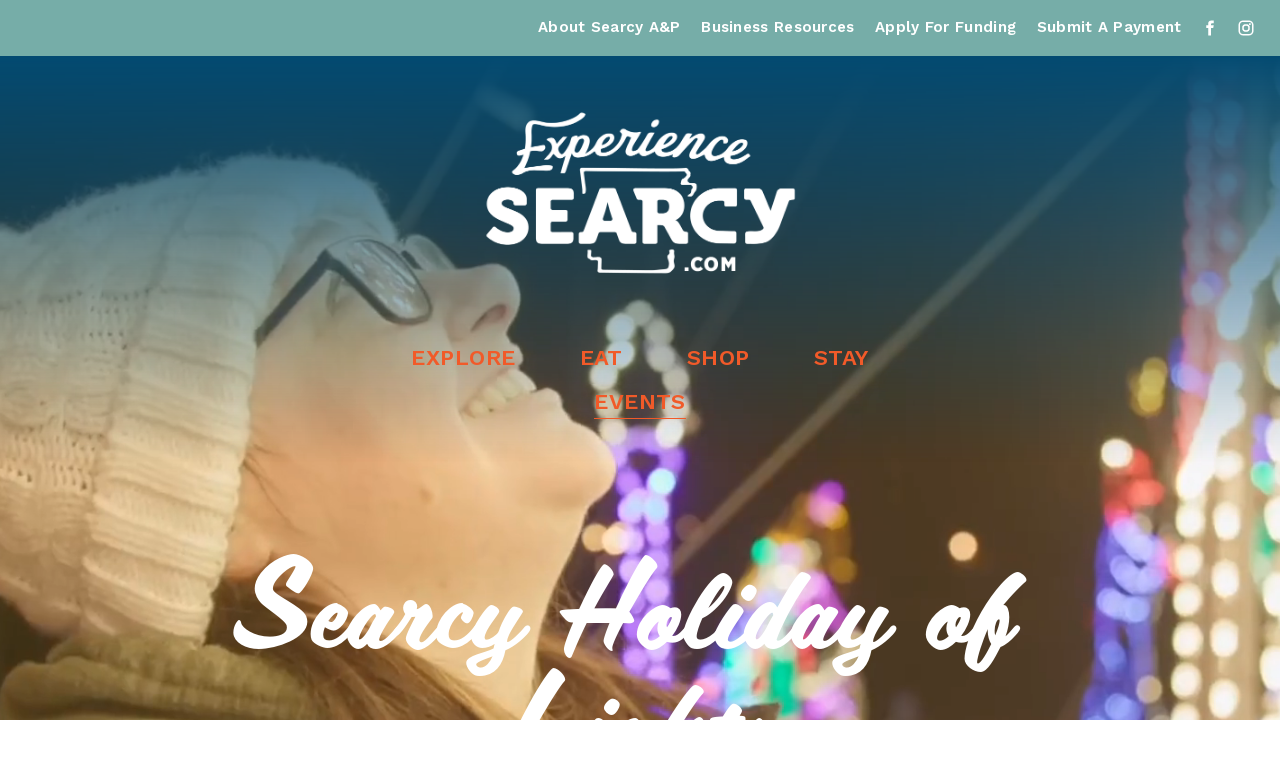

--- FILE ---
content_type: text/css; charset=utf-8
request_url: https://cdn.jsdelivr.net/gh/willmyethewebsiteguy/splitSections@3.2.012/styles.min.css
body_size: 258
content:
/**
 * Minified by jsDelivr using clean-css v5.3.3.
 * Original file: /gh/willmyethewebsiteguy/splitSections@3.2.012/styles.css
 *
 * Do NOT use SRI with dynamically generated files! More information: https://www.jsdelivr.com/using-sri-with-dynamic-files
 */
@media(max-width:799px){body:not(.sqs-edit-mode-active) .wm-split-sections{display:flex;flex-wrap:wrap}body:not(.sqs-edit-mode-active) .wm-split-section{width:100%!important;flex-grow:1}body:not(.sqs-edit-mode-active) .wm-split-section{position:relative!important}}@media(min-width:799px){body:not(.sqs-edit-mode-active) .split-sticky{left:0;min-height:100vh!important;align-items:start!important}body:not(.sqs-edit-mode-active) .split-sticky .content-wrapper{position:sticky!important;top:var(--wm-header-bottom,0);transition:top 240ms ease}body:not(.sqs-edit-mode-active) .split-sticky .section-background{overflow:unset!important}body:not(.sqs-edit-mode-active) .split-sticky .section-background>img{position:sticky!important;max-height:100vh!important;top:0}body:not(.sqs-edit-mode-active) .split-sticky .section-background>.section-background-content,body:not(.sqs-edit-mode-active) .split-sticky .section-background>[data-controller=VideoBackgroundNative],body:not(.sqs-edit-mode-active) .split-sticky .section-background>[data-controller=VideoBackground]{position:sticky!important;height:100%;max-height:100vh!important;top:0}}body:not(.sqs-edit-mode-active) .wm-split-section .content-wrapper{box-sizing:border-box!important}body:not(.sqs-edit-mode-active) .wm-split-section{width:100%;flex-grow:1}body:not(.sqs-edit-mode-active) .wm-split-sections{display:flex;flex-flow:row wrap;position:relative;gap:var(--gap);padding:var(--gap)}body.sqs-edit-mode-active section.wm-split-section{width:unset!important}body.sqs-edit-mode-active .wm-split-section{position:relative!important}body:not(.sqs-edit-mode-active) .remove-height{padding:0!important}@media(min-width:799px){body:not(.sqs-edit-mode-active) #sections .wm-split-sections:first-child .wm-split-section{padding-top:var(--wm-header-height,0)}}@media(max-width:799px){body:not(.sqs-edit-mode-active).tweak-transparent-header .sections>:first-child.wm-split-sections{padding-top:0!important}#header[data-current-style*='"headerStyle": "gradient"']+main .sections>:first-child.wm-split-sections{padding-top:0!important}}.wm-split-section .section-background img,.wm-split-section .summary-v2-block img{width:100%!important;height:100%!important;left:0!important;top:0!important;object-position:var(--position,50% 50%);object-fit:cover}.wm-split-sections:not(:first-child) .page-section:first-child{padding-top:unset}.wm-split-section.Index-gallery{box-sizing:border-box}
/*# sourceMappingURL=/sm/b525e28fd47615a0657f82bd8f15ad15929efd39648812019479221a7b9522dd.map */

--- FILE ---
content_type: text/css
request_url: https://static1.squarespace.com/static/642ce820e9d1581ced6107c8/t/69744dda887556415e33ccf1/1769229786960/sk_styles_69744dda14d01e0045603e10_3.26.0.css
body_size: 1178
content:
body#collection-642ce82e63759a32a25a97be article section .content-wrapper{z-index:0;}body#collection-6494534044451161154fdd8f article section .content-wrapper{z-index:0;}#siteWrapper #block-28395de038d5a781b0c1 .summary-thumbnail {border-color:rgba(255, 255, 255, 1);border-width:15px;box-sizing:border-box;border-style:solid;}#siteWrapper #block-28395de038d5a781b0c1 .summary-content {padding-top:12px;padding-bottom:12px;position:relative;z-index:2;}#siteWrapper #block-28395de038d5a781b0c1 .summary-thumbnail-container {margin-bottom:-13px;}#siteWrapper #block-28395de038d5a781b0c1 .summary-content {background:rgba(255, 255, 255, 1);}#siteWrapper #block-28395de038d5a781b0c1 .summary-title {color:#012937;}#siteWrapper section[data-section-id="642ce820e9d1581ced6107f2"] .section-background {background-image: linear-gradient(261deg, rgba(24, 78, 97, 1), #76ADA8FF) !important;}#siteWrapper section[data-section-id="644178172e28901ab8adb071"] .section-background {background:#044B72FF !important;background-image:linear-gradient(2deg,#104C70FF,#044B72FF)!important;}#siteWrapper section[data-section-id="644178172e28901ab8adb071"] .section-background > * {opacity:58%;}#siteWrapper section[data-section-id="644178172e28901ab8adb071"] .section-background:before {background:rgba(19, 19, 19, 0);content:'';position:absolute;width:100%;height:100%;top:0;left:0;z-index:1;}#siteWrapper section[data-section-id="644178172e28901ab8adb071"] .section-background:after {background-image:linear-gradient(0deg,rgba(16, 106, 138, 0.14),#012937);content:'';position:absolute;width:100%;height:100%;top:0;left:0;opacity:1;}#siteWrapper section[data-section-id="644178172e28901ab8adb071"] .content-wrapper {z-index:1;}#siteWrapper section[data-section-id="644178172e28901ab8adb071"], #siteWrapper section[data-section-id="644178172e28901ab8adb071"] .section-border {background:none;background:none;}#siteWrapper section[data-section-id="642eeb06ec146e2cb4a49ec2"] .section-background:after {background-image:linear-gradient(216deg,rgba(10, 100, 132, 0.35),rgba(1, 41, 55, 0.1));content:'';position:absolute;width:100%;height:100%;top:0;left:0;opacity:1;}#block-35f2fd55bdfd1eb5dedc h2 ,#block-35f2fd55bdfd1eb5dedc h2  span[class^='sqsrte-text-color'] {font-size:calc(clamp(0px, calc((var(--heading-2-size-value) - 1) * 1.2vmax + 1rem), calc(var(--heading-2-size-value) * 1rem)) * 2.06)!important;line-height:calc(var(--heading-font-line-height) * 0.87);}#block-f2915f34c80d4e49a15b h2 ,#block-f2915f34c80d4e49a15b h2  span[class^='sqsrte-text-color'] {font-size:calc(clamp(0px, calc((var(--heading-2-size-value) - 1) * 1.2vmax + 1rem), calc(var(--heading-2-size-value) * 1rem)) * 2.06)!important;line-height:calc(var(--heading-font-line-height) * 0.87);}#block-43f026b114292717f795 h2 ,#block-43f026b114292717f795 h2  span[class^='sqsrte-text-color'] {font-size:calc(clamp(0px, calc((var(--heading-2-size-value) - 1) * 1.2vmax + 1rem), calc(var(--heading-2-size-value) * 1rem)) * 2.06)!important;line-height:calc(var(--heading-font-line-height) * 0.87);}#block-603f37d242cd5000945d h2 ,#block-603f37d242cd5000945d h2  span[class^='sqsrte-text-color'] {font-size:calc(clamp(0px, calc((var(--heading-2-size-value) - 1) * 1.2vmax + 1rem), calc(var(--heading-2-size-value) * 1rem)) * 2.06)!important;line-height:calc(var(--heading-font-line-height) * 0.87);}#block-add08ce8b70ba2e228c6 h2 ,#block-add08ce8b70ba2e228c6 h2  span[class^='sqsrte-text-color'] {font-size:calc(clamp(0px, calc((var(--heading-2-size-value) - 1) * 1.2vmax + 1rem), calc(var(--heading-2-size-value) * 1rem)) * 2.06)!important;line-height:calc(var(--heading-font-line-height) * 0.87);}#block-fcb5a11995447ae29590 h2 ,#block-fcb5a11995447ae29590 h2  span[class^='sqsrte-text-color'] {font-size:calc(clamp(0px, calc((var(--heading-2-size-value) - 1) * 1.2vmax + 1rem), calc(var(--heading-2-size-value) * 1rem)) * 2.06)!important;line-height:calc(var(--heading-font-line-height) * 0.87);}#block-e9d71e974b517568b1ec h2 ,#block-e9d71e974b517568b1ec h2  span[class^='sqsrte-text-color'] {font-size:calc(clamp(0px, calc((var(--heading-2-size-value) - 1) * 1.2vmax + 1rem), calc(var(--heading-2-size-value) * 1rem)) * 2.06)!important;line-height:calc(var(--heading-font-line-height) * 0.87);}#block-fe84a8d13cc1f41862c0 h2 ,#block-fe84a8d13cc1f41862c0 h2  span[class^='sqsrte-text-color'] {font-size:calc(clamp(0px, calc((var(--heading-2-size-value) - 1) * 1.2vmax + 1rem), calc(var(--heading-2-size-value) * 1rem)) * 2.06)!important;line-height:calc(var(--heading-font-line-height) * 0.87);}#block-a988eb7fe7b0e0dfdc9d h2 ,#block-a988eb7fe7b0e0dfdc9d h2  span[class^='sqsrte-text-color'] {font-size:calc(clamp(0px, calc((var(--heading-2-size-value) - 1) * 1.2vmax + 1rem), calc(var(--heading-2-size-value) * 1rem)) * 2.06)!important;line-height:calc(var(--heading-font-line-height) * 0.87);}#siteWrapper section[data-section-id="6494534044451161154fdd92"] .section-background {background-image:linear-gradient(0deg,rgba(13, 107, 140, 1),#012937)!important;}#siteWrapper section[data-section-id="6494534044451161154fdd92"] .section-background:after {background-image:linear-gradient(0deg,rgba(16, 106, 138, 0.14),#012937);content:'';position:absolute;width:100%;height:100%;top:0;left:0;opacity:1;}#siteWrapper section[data-section-id="6494534044451161154fdd98"] .section-background:after {background-image:linear-gradient(216deg,rgba(10, 100, 132, 0.35),rgba(1, 41, 55, 0.1));content:'';position:absolute;width:100%;height:100%;top:0;left:0;opacity:1;}#siteWrapper #block-8baab96d8d947c0c172c .summary-content {padding-top:15px;padding-bottom:15px;position:relative;z-index:2;}#siteWrapper #block-8baab96d8d947c0c172c .summary-thumbnail-container {margin-bottom:0px;}@media(max-width:767px){#siteWrapper #block-8baab96d8d947c0c172c .summary-content {padding-top:14px;padding-bottom:14px;padding-left:6px;padding-right:6px;}}#siteWrapper #block-8baab96d8d947c0c172c .summary-content {background:rgba(255, 255, 255, 1);background-image: linear-gradient(115deg, rgba(255, 255, 255, 0), rgba(88, 88, 88, 0));}#siteWrapper #block-8baab96d8d947c0c172c .summary-thumbnail {border-color:rgba(255, 255, 255, 1);border-width:15px;box-sizing:border-box;border-style:solid;border-bottom-width:0px !important;}#siteWrapper #block-8baab96d8d947c0c172c .summary-title {color:#012937;}@media(max-width:767px){#siteWrapper #block-8baab96d8d947c0c172c .summary-title {font-size:calc(clamp(0px, calc((var(--normal-text-size-value) - 1) * 1.2vmax + 1rem), calc(var(--normal-text-size-value) * 1rem)) * 0.32)!important;line-height:1.164em;}}#block-8baab96d8d947c0c172c {background-color:rgba(255, 255, 255, 0)!important;}#siteWrapper #block-8baab96d8d947c0c172c .summary-header-text {color:rgba(1, 41, 55, 1);}@media(max-width:767px){#siteWrapper #block-8baab96d8d947c0c172c .summary-header-text {font-size:calc(clamp(0px, calc((var(--normal-text-size-value) - 1) * 1.2vmax + 1rem), calc(var(--normal-text-size-value) * 1rem)) * 0.81)!important;}}#siteWrapper #block-2bf9c088848215e392e0 .summary-thumbnail {border-color:rgba(255, 255, 255, 1);border-width:15px;box-sizing:border-box;border-style:solid;}#siteWrapper #block-2bf9c088848215e392e0 .summary-content {padding-top:12px;padding-bottom:12px;position:relative;z-index:2;}#siteWrapper #block-2bf9c088848215e392e0 .summary-thumbnail-container {margin-bottom:-13px;}#siteWrapper #block-2bf9c088848215e392e0 .summary-content {background:rgba(255, 255, 255, 1);}#siteWrapper #block-2bf9c088848215e392e0 .summary-title {color:#012937;}#siteWrapper .fe-block-2e4e7f9907eff63528bd:hover {transform: scale(112%)}#siteWrapper .fe-block-2e4e7f9907eff63528bd {transition:250ms ease}#block-yui_3_17_2_1_1680802659966_35836 p.sqsrte-large ,#block-yui_3_17_2_1_1680802659966_35836 p.sqsrte-large  span[class^='sqsrte-text-color'] {font-size:calc(clamp(0px, calc((var(--large-text-size-value) - 1) * 1.2vmax + 1rem), calc(var(--large-text-size-value) * 1rem)) * 1.38)!important;line-height:calc(var(--body-font-line-height) * 0.74);}@media(min-width:768px){#siteWrapper section[data-section-id="6494580d78977613f1984255"] {z-index:10;}}#siteWrapper .fe-block-bcb93b34c90471c220d0:hover {transform: scale(112%)}#siteWrapper .fe-block-bcb93b34c90471c220d0 {transition:250ms ease}#siteWrapper .fe-block-4918f59f72ee03afc3ee:hover {transform: scale(112%)}#siteWrapper .fe-block-4918f59f72ee03afc3ee {transition:250ms ease}#block-yui_3_17_2_1_1680706936556_101318 h4 ,#block-yui_3_17_2_1_1680706936556_101318 h4  span[class^='sqsrte-text-color'] {font-size:calc(clamp(0px, calc((var(--heading-4-size-value) - 1) * 1.2vmax + 1rem), calc(var(--heading-4-size-value) * 1rem)) * 1.67)!important;}#block-yui_3_17_2_1_1680706936556_101318 p.sqsrte-large ,#block-yui_3_17_2_1_1680706936556_101318 p.sqsrte-large  span[class^='sqsrte-text-color'] {font-size:calc(clamp(0px, calc((var(--large-text-size-value) - 1) * 1.2vmax + 1rem), calc(var(--large-text-size-value) * 1rem)) * 1.33)!important;}#block-yui_3_17_2_1_1685123422237_2862 h1 ,#block-yui_3_17_2_1_1685123422237_2862 h1  span[class^='sqsrte-text-color'] {font-size:calc(clamp(0px, calc((var(--heading-1-size-value) - 1) * 1.2vmax + 1rem), calc(var(--heading-1-size-value) * 1rem)) * 0.92)!important;}#block-yui_3_17_2_1_1686062496527_43051 h1 ,#block-yui_3_17_2_1_1686062496527_43051 h1  span[class^='sqsrte-text-color'] {font-size:calc(clamp(0px, calc((var(--heading-1-size-value) - 1) * 1.2vmax + 1rem), calc(var(--heading-1-size-value) * 1rem)) * 0.88)!important;}#block-4cb48bf8c9c5dbd2f4b4 h2 ,#block-4cb48bf8c9c5dbd2f4b4 h2  span[class^='sqsrte-text-color'] {font-size:calc(clamp(0px, calc((var(--heading-2-size-value) - 1) * 1.2vmax + 1rem), calc(var(--heading-2-size-value) * 1rem)) * 2.06)!important;line-height:calc(var(--heading-font-line-height) * 0.87);}#block-7a8c219f7f495240d15e h2 ,#block-7a8c219f7f495240d15e h2  span[class^='sqsrte-text-color'] {font-size:calc(clamp(0px, calc((var(--heading-2-size-value) - 1) * 1.2vmax + 1rem), calc(var(--heading-2-size-value) * 1rem)) * 2.06)!important;line-height:calc(var(--heading-font-line-height) * 0.87);}#block-98f8cb86b8dd32fbb892 h1 ,#block-98f8cb86b8dd32fbb892 h1  span[class^='sqsrte-text-color'] {font-size:calc(clamp(0px, calc((var(--heading-1-size-value) - 1) * 1.2vmax + 1rem), calc(var(--heading-1-size-value) * 1rem)) * 0.88)!important;}#block-98f8cb86b8dd32fbb892 p.sqsrte-large ,#block-98f8cb86b8dd32fbb892 p.sqsrte-large  span[class^='sqsrte-text-color'] {font-size:calc(clamp(0px, calc((var(--large-text-size-value) - 1) * 1.2vmax + 1rem), calc(var(--large-text-size-value) * 1rem)) * 1.5)!important;}#block-yui_3_17_2_1_1691347165489_3310 h1 ,#block-yui_3_17_2_1_1691347165489_3310 h1  span[class^='sqsrte-text-color'] {font-size:calc(clamp(0px, calc((var(--heading-1-size-value) - 1) * 1.2vmax + 1rem), calc(var(--heading-1-size-value) * 1rem)) * 0.81)!important;}#siteWrapper section[data-section-id="67317aea932af1200b3521f1"] .section-background {background:#E3E3E3FF !important;}#siteWrapper section[data-section-id="67317aea932af1200b3521f1"], #siteWrapper section[data-section-id="67317aea932af1200b3521f1"] .section-border {background:none;}

--- FILE ---
content_type: application/javascript; charset=utf-8
request_url: https://cdn.jsdelivr.net/gh/willmyethewebsiteguy/splitSections@3.2.012/javascript.min.js
body_size: 972
content:
/**
 * Minified by jsDelivr using Terser v5.37.0.
 * Original file: /gh/willmyethewebsiteguy/splitSections@3.2.012/javascript.js
 *
 * Do NOT use SRI with dynamically generated files! More information: https://www.jsdelivr.com/using-sri-with-dynamic-files
 */
$((function(){"use strict";if($('[data-wm-plugin="split-sections"]').length){if(!document.querySelector("#wm-split-css")){let e="https://cdn.jsdelivr.net/gh/willmyethewebsiteguy/splitSections@3.2.011/styles.min.css",s=document.getElementsByTagName("head")[0],i=document.createElement("link");i.type="text/css",i.rel="stylesheet",i.href=e,i.id="wm-split-css",i.onload=function(){$("body").addClass("wm-split-loaded"),window.dispatchEvent(new Event("wmSplitCSSLoaded"))},s.prepend(i)}function t(){let t=document.querySelector("#header"),e=t.getBoundingClientRect().bottom>0?t.getBoundingClientRect().bottom-1+"px":"0px",s=t.getBoundingClientRect().height+"px";$(".wm-split-sections").each((function(){$(this)[0].style.setProperty("--wm-header-bottom",e),$(this)[0].style.setProperty("--wm-header-height",s)}),150)}$("main.Index").length&&$("body").addClass("sqs-seven-oh"),$('[data-wm-plugin="split-sections"]').each((function(t){if($(this).closest(".wm-split-sections").length)return;let e,s,i,n,o,a,d,l=t+1,r=2,c=[],p=0,m=!1;for($(this).attr("data-border")&&(p=parseInt($(this).attr("data-border"))),"true"==$(this).attr("data-mobile-reverse")&&(m=!0),$(this).attr("data-split-count")&&(r=parseInt($(this).attr("data-split-count"))),$(".sqs-seven-one").length?s=$(this).closest("section.page-section"):$(".sqs-seven-oh").length&&(s=$(this).closest("section.Index-page")),s.addClass("wm-split-section wm-split-1").attr("data-wm-split-group",l),a=1;a<r;a++){let h=a+1,w=$('[data-wm-split-group="'+l+'"]').last().next();$(w).addClass("wm-split-section wm-split-"+h).attr("data-wm-split-group",l)}if($(this).closest(".sqs-block-code").addClass("remove-height"),$("[data-wm-split-group="+l+"]").wrapAll('<div class="wm-split-sections" id="split-group-'+l+'"></div>'),e="#split-group-"+l,$(this).attr("data-split-widths")){let u=$(this).attr("data-split-widths");c=u.split(",")}else{let g=100/r+"%";for(let f=0;f<r;f++)c.push(g)}if(m){let y;function b(){for(y=0;y<c.length;y++){let t=c.length-y-1;$("#split-group-"+l).find(".wm-split-section").eq(t).css({order:y+1})}}function v(){for(y=0;y<c.length;y++)$("#split-group-"+l).find(".wm-split-section").eq(y).css({order:y+1})}function E(){window.matchMedia("(max-width: 799px)").matches?b():v()}window.addEventListener("resize",E),E()}for(d=0;d<c.length;d++)$("#split-group-"+l).find(".wm-split-section").eq(d).css({width:`calc(${c[d]} - ${p}px)`}),$("#split-group-"+l)[0].style.setProperty("--gap",`${p}px`);$(this).attr("data-sticky-section")&&(i=parseInt($(this).attr("data-sticky-section")),i-=1,o=$("#split-group-"+l).find(".wm-split-section").eq(i),$(o).addClass("split-sticky"),n=$(o).find(".section-background").css("background-color"),$(e).css({"background-color":n})),$(this).attr("data-background")&&$("#split-group-"+l).css({"background-color":$(this).attr("data-background")}),$("body").addClass("wm-split-sections-added")})),window.self!==window.top&&$('[data-test="frameToolbarEdit"]',parent.document).on("click",(function(){$(".wm-split-section").unwrap()})),document.querySelectorAll(".wm-split-section .summary-v2-block img, .wm-split-section .section-background img").forEach((t=>{let e=t.dataset,s=e.imageFocalPoint;if(e.parentRatio,s){let e=100*s.split(",")[0],i=100*s.split(",")[1];t.style.setProperty("--position",`${e}% ${i}%`)}})),document.querySelector("#header")&&(t(),window.addEventListener("resize",t),$("#header")[0].addEventListener("transition",t),$("#header")[0].addEventListener("transitionend",t)),window.dispatchEvent(new Event("resize")),window.addEventListener("load",(function(){window.setTimeout((function(){!function(){for(var t=document.querySelectorAll(".wm-split-section img[data-src]"),e=0;e<t.length;e++)ImageLoader.load(t[e],{load:!0})}(),window.dispatchEvent(new Event("resize"))}),200)}))}})),$("body").addClass("wm-split-sections-completed");
//# sourceMappingURL=/sm/7fb279be2f53333b3bd89530eb5aefdd72fff70a860ba07e4a6d81bcaaac7502.map

--- FILE ---
content_type: application/javascript; charset=utf-8
request_url: https://cdn.jsdelivr.net/gh/willmyethewebsiteguy/EventPostBanner@1.1/javascript.min.js
body_size: 1574
content:
/**
 * Minified by jsDelivr using Terser v5.37.0.
 * Original file: /gh/willmyethewebsiteguy/EventPostBanner@1.1.8/javascript.js
 *
 * Do NOT use SRI with dynamically generated files! More information: https://www.jsdelivr.com/using-sri-with-dynamic-files
 */
!function(){let e=$('[data-wm-plugin="event-post"]');function t(){!function(e){if($("#wm-event-banner-css").length)return;let t=document.getElementsByTagName("head")[0],n=document.createElement("link");n.id="wm-event-banner-css",n.rel="stylesheet",n.type="text/css",n.href=e,t.appendChild(n),n.onload=function(){}}("https://cdn.jsdelivr.net/gh/willmyethewebsiteguy/EventPostBanner@1/styles.min.css");let t,n=null==e.attr("data-post-style")?"1":e.attr("data-post-style"),d=(null==e.attr("data-theme")||e.attr("data-theme"),null==e.attr("data-opacity")||e.attr("data-opacity"),null==e.attr("data-img-src")?"thumbnail":e.attr("data-img-src")),r=location.protocol+"//"+location.host+location.pathname,c=document.querySelector("#sections > .page-section.content-collection")||document.querySelector("main.Main--events-item"),l=c.querySelector(".section-background")||document.createElement("section"),s=((c.querySelector(".content-wrapper")||c.querySelector("section.Main-content")).querySelector(".eventitem-column-meta")||document.createElement("div")).cloneNode(!0),m=document.querySelector("body");if($.getJSON(r+"/?format=json-pretty",{_:(new Date).getTime()},(function(e){t=e;let n=100*e.item.mediaFocalPoint.x+"%"+" "+(100*e.item.mediaFocalPoint.y+"%");m.style.setProperty("--image-focal-point",n),"thumbnail"==d&&(d=t.item.assetUrl,y())})),"7"==window.Static.SQUARESPACE_CONTEXT.templateVersion){document.querySelector("body").classList.add("sqs-seven"),l.classList.add("Index-page--has-image"),s.classList.add("clone"),c.prepend(l);try{document.querySelector(".eventitem-title").cloneNode(!0)}catch(e){console.log("No Title")}}m.classList.add("wm-banner-style-"+n),c.classList.add("has-banner"),l.classList.add("wm-event-banner"),s.classList.add("clone"),s.querySelector('[data-content-field="title"]')&&s.querySelector('[data-content-field="title"]').removeAttribute("data-content-field"),s.querySelector('[data-content-field="event-date-time-range"]')&&s.querySelector('[data-content-field="event-date-time-range"]').removeAttribute("data-content-field");let u=document.createElement("div"),w=document.createElement("div"),S=document.createElement("div");u.classList.add("section-background-overlay"),w.classList.add("section-background-image"),S.classList.add("section-background-content","event-item-wrapper"),"thumbnail"!==d&&y(),w.append(u),l.append(w),l.append(S),S.append(s);let g=window.getComputedStyle(l).getPropertyValue("background-color");function y(){let e=document.createElement("img");e.setAttribute("data-src",d),e.src=d,console.log(w),w&&w.append(e)}if("7"!==window.Static.SQUARESPACE_CONTEXT.templateVersion&&m.style.setProperty("--section-background-color",g),"7"!==window.Static.SQUARESPACE_CONTEXT.templateVersion)try{let e=o(),t=a();m.style.setProperty("--section-content-width",e),m.style.setProperty("--max-page-width",t)}catch(e){console.log(e)}"7"==window.Static.SQUARESPACE_CONTEXT.templateVersion&&document.addEventListener("DOMContentLoaded",(function(){i()})),m.classList.add("tweak-wm-banner")}function n(){const e=document.querySelector("body");new MutationObserver((function(t,n){e.classList.contains("sqs-layout-editing")?($("link#wm-event-banner-css").attr("disabled","disabled"),$(".wm-event-banner .section-background-content").hide(),$(".wm-event-banner .section-background-image").hide()):($('link[href*="WMEventPageBanner"]').removeAttr("disabled"),$(".wm-event-banner .section-background-image").show(),$(".wm-event-banner .section-background-content").show())})).observe(e,{attributes:!0,childList:!1,subtree:!1,attributeFilter:["class"]})}let o=()=>{let e,t=window.Static.SQUARESPACE_CONTEXT.tweakJSON["tweak-blog-item-width"];return"Narrow"==t?e="50%":"Medium"==t?e="75%":"Wide"==t?e="100%":"Custom"==t&&(e=window.Static.SQUARESPACE_CONTEXT.tweakJSON["tweak-blog-item-custom-width"]+"%"),e},a=()=>window.Static.SQUARESPACE_CONTEXT.tweakJSON.maxPageWidth,i=()=>{try{for(var e=document.querySelectorAll("img[data-src]"),t=0;t<e.length;t++)ImageLoader.load(e[t],{load:!0})}catch(e){console.log(e)}},d=document.querySelector("body").id.includes("item");"7"!==window.Static.SQUARESPACE_CONTEXT.templateVersion?e.length&&d&&(t(),window.self!==window.top&&n()):window.Squarespace.onInitialize(Y,(function(){e=$('[data-wm-plugin="event-post"]'),e.length&&d&&(t(),setTimeout((function(){Y.config.win.Squarespace.initializeLayoutBlocks(Y)}),500),window.self!==window.top&&n())})),function(){let e={},t=document.querySelector("#sections");e.headerElem=document.querySelector("#header"),e.headerElem&&t&&(e.setHeaderCSS=function(){e.headerBottom=e.headerElem.getBoundingClientRect().bottom,e.headerBottom=e.headerBottom<0?0:e.headerBottom,e.headerHeight=e.headerElem.getBoundingClientRect().height,t.style.setProperty("--wM-headerBottom",e.headerBottom+"px"),t.style.setProperty("--wM-headerHeight",e.headerHeight+"px")},e.setHeaderCSS(),e.headerElem.addEventListener("transitionend",(()=>{e.setHeaderCSS()})),window.addEventListener("scroll",(()=>{setTimeout((function(){e.setHeaderCSS()}),150)})),window.addEventListener("resize",(()=>{setTimeout((function(){e.setHeaderCSS()}),150)})))}()}();
//# sourceMappingURL=/sm/848ceda09e89779fe73d59e3787fe42ab221c9a6028b8bf98dc1814f19c50c6f.map